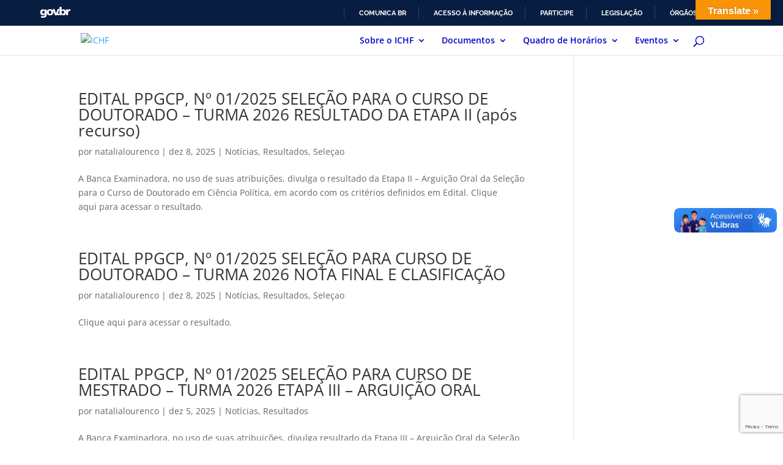

--- FILE ---
content_type: text/html; charset=utf-8
request_url: https://www.google.com/recaptcha/api2/anchor?ar=1&k=6LeZMLQUAAAAAKH0IAHPL7HMK63aA8Sf4OZ6lLu9&co=aHR0cHM6Ly9pY2hmLnVmZi5icjo0NDM.&hl=en&v=N67nZn4AqZkNcbeMu4prBgzg&size=invisible&anchor-ms=20000&execute-ms=30000&cb=wkkzu1gsjr7r
body_size: 48753
content:
<!DOCTYPE HTML><html dir="ltr" lang="en"><head><meta http-equiv="Content-Type" content="text/html; charset=UTF-8">
<meta http-equiv="X-UA-Compatible" content="IE=edge">
<title>reCAPTCHA</title>
<style type="text/css">
/* cyrillic-ext */
@font-face {
  font-family: 'Roboto';
  font-style: normal;
  font-weight: 400;
  font-stretch: 100%;
  src: url(//fonts.gstatic.com/s/roboto/v48/KFO7CnqEu92Fr1ME7kSn66aGLdTylUAMa3GUBHMdazTgWw.woff2) format('woff2');
  unicode-range: U+0460-052F, U+1C80-1C8A, U+20B4, U+2DE0-2DFF, U+A640-A69F, U+FE2E-FE2F;
}
/* cyrillic */
@font-face {
  font-family: 'Roboto';
  font-style: normal;
  font-weight: 400;
  font-stretch: 100%;
  src: url(//fonts.gstatic.com/s/roboto/v48/KFO7CnqEu92Fr1ME7kSn66aGLdTylUAMa3iUBHMdazTgWw.woff2) format('woff2');
  unicode-range: U+0301, U+0400-045F, U+0490-0491, U+04B0-04B1, U+2116;
}
/* greek-ext */
@font-face {
  font-family: 'Roboto';
  font-style: normal;
  font-weight: 400;
  font-stretch: 100%;
  src: url(//fonts.gstatic.com/s/roboto/v48/KFO7CnqEu92Fr1ME7kSn66aGLdTylUAMa3CUBHMdazTgWw.woff2) format('woff2');
  unicode-range: U+1F00-1FFF;
}
/* greek */
@font-face {
  font-family: 'Roboto';
  font-style: normal;
  font-weight: 400;
  font-stretch: 100%;
  src: url(//fonts.gstatic.com/s/roboto/v48/KFO7CnqEu92Fr1ME7kSn66aGLdTylUAMa3-UBHMdazTgWw.woff2) format('woff2');
  unicode-range: U+0370-0377, U+037A-037F, U+0384-038A, U+038C, U+038E-03A1, U+03A3-03FF;
}
/* math */
@font-face {
  font-family: 'Roboto';
  font-style: normal;
  font-weight: 400;
  font-stretch: 100%;
  src: url(//fonts.gstatic.com/s/roboto/v48/KFO7CnqEu92Fr1ME7kSn66aGLdTylUAMawCUBHMdazTgWw.woff2) format('woff2');
  unicode-range: U+0302-0303, U+0305, U+0307-0308, U+0310, U+0312, U+0315, U+031A, U+0326-0327, U+032C, U+032F-0330, U+0332-0333, U+0338, U+033A, U+0346, U+034D, U+0391-03A1, U+03A3-03A9, U+03B1-03C9, U+03D1, U+03D5-03D6, U+03F0-03F1, U+03F4-03F5, U+2016-2017, U+2034-2038, U+203C, U+2040, U+2043, U+2047, U+2050, U+2057, U+205F, U+2070-2071, U+2074-208E, U+2090-209C, U+20D0-20DC, U+20E1, U+20E5-20EF, U+2100-2112, U+2114-2115, U+2117-2121, U+2123-214F, U+2190, U+2192, U+2194-21AE, U+21B0-21E5, U+21F1-21F2, U+21F4-2211, U+2213-2214, U+2216-22FF, U+2308-230B, U+2310, U+2319, U+231C-2321, U+2336-237A, U+237C, U+2395, U+239B-23B7, U+23D0, U+23DC-23E1, U+2474-2475, U+25AF, U+25B3, U+25B7, U+25BD, U+25C1, U+25CA, U+25CC, U+25FB, U+266D-266F, U+27C0-27FF, U+2900-2AFF, U+2B0E-2B11, U+2B30-2B4C, U+2BFE, U+3030, U+FF5B, U+FF5D, U+1D400-1D7FF, U+1EE00-1EEFF;
}
/* symbols */
@font-face {
  font-family: 'Roboto';
  font-style: normal;
  font-weight: 400;
  font-stretch: 100%;
  src: url(//fonts.gstatic.com/s/roboto/v48/KFO7CnqEu92Fr1ME7kSn66aGLdTylUAMaxKUBHMdazTgWw.woff2) format('woff2');
  unicode-range: U+0001-000C, U+000E-001F, U+007F-009F, U+20DD-20E0, U+20E2-20E4, U+2150-218F, U+2190, U+2192, U+2194-2199, U+21AF, U+21E6-21F0, U+21F3, U+2218-2219, U+2299, U+22C4-22C6, U+2300-243F, U+2440-244A, U+2460-24FF, U+25A0-27BF, U+2800-28FF, U+2921-2922, U+2981, U+29BF, U+29EB, U+2B00-2BFF, U+4DC0-4DFF, U+FFF9-FFFB, U+10140-1018E, U+10190-1019C, U+101A0, U+101D0-101FD, U+102E0-102FB, U+10E60-10E7E, U+1D2C0-1D2D3, U+1D2E0-1D37F, U+1F000-1F0FF, U+1F100-1F1AD, U+1F1E6-1F1FF, U+1F30D-1F30F, U+1F315, U+1F31C, U+1F31E, U+1F320-1F32C, U+1F336, U+1F378, U+1F37D, U+1F382, U+1F393-1F39F, U+1F3A7-1F3A8, U+1F3AC-1F3AF, U+1F3C2, U+1F3C4-1F3C6, U+1F3CA-1F3CE, U+1F3D4-1F3E0, U+1F3ED, U+1F3F1-1F3F3, U+1F3F5-1F3F7, U+1F408, U+1F415, U+1F41F, U+1F426, U+1F43F, U+1F441-1F442, U+1F444, U+1F446-1F449, U+1F44C-1F44E, U+1F453, U+1F46A, U+1F47D, U+1F4A3, U+1F4B0, U+1F4B3, U+1F4B9, U+1F4BB, U+1F4BF, U+1F4C8-1F4CB, U+1F4D6, U+1F4DA, U+1F4DF, U+1F4E3-1F4E6, U+1F4EA-1F4ED, U+1F4F7, U+1F4F9-1F4FB, U+1F4FD-1F4FE, U+1F503, U+1F507-1F50B, U+1F50D, U+1F512-1F513, U+1F53E-1F54A, U+1F54F-1F5FA, U+1F610, U+1F650-1F67F, U+1F687, U+1F68D, U+1F691, U+1F694, U+1F698, U+1F6AD, U+1F6B2, U+1F6B9-1F6BA, U+1F6BC, U+1F6C6-1F6CF, U+1F6D3-1F6D7, U+1F6E0-1F6EA, U+1F6F0-1F6F3, U+1F6F7-1F6FC, U+1F700-1F7FF, U+1F800-1F80B, U+1F810-1F847, U+1F850-1F859, U+1F860-1F887, U+1F890-1F8AD, U+1F8B0-1F8BB, U+1F8C0-1F8C1, U+1F900-1F90B, U+1F93B, U+1F946, U+1F984, U+1F996, U+1F9E9, U+1FA00-1FA6F, U+1FA70-1FA7C, U+1FA80-1FA89, U+1FA8F-1FAC6, U+1FACE-1FADC, U+1FADF-1FAE9, U+1FAF0-1FAF8, U+1FB00-1FBFF;
}
/* vietnamese */
@font-face {
  font-family: 'Roboto';
  font-style: normal;
  font-weight: 400;
  font-stretch: 100%;
  src: url(//fonts.gstatic.com/s/roboto/v48/KFO7CnqEu92Fr1ME7kSn66aGLdTylUAMa3OUBHMdazTgWw.woff2) format('woff2');
  unicode-range: U+0102-0103, U+0110-0111, U+0128-0129, U+0168-0169, U+01A0-01A1, U+01AF-01B0, U+0300-0301, U+0303-0304, U+0308-0309, U+0323, U+0329, U+1EA0-1EF9, U+20AB;
}
/* latin-ext */
@font-face {
  font-family: 'Roboto';
  font-style: normal;
  font-weight: 400;
  font-stretch: 100%;
  src: url(//fonts.gstatic.com/s/roboto/v48/KFO7CnqEu92Fr1ME7kSn66aGLdTylUAMa3KUBHMdazTgWw.woff2) format('woff2');
  unicode-range: U+0100-02BA, U+02BD-02C5, U+02C7-02CC, U+02CE-02D7, U+02DD-02FF, U+0304, U+0308, U+0329, U+1D00-1DBF, U+1E00-1E9F, U+1EF2-1EFF, U+2020, U+20A0-20AB, U+20AD-20C0, U+2113, U+2C60-2C7F, U+A720-A7FF;
}
/* latin */
@font-face {
  font-family: 'Roboto';
  font-style: normal;
  font-weight: 400;
  font-stretch: 100%;
  src: url(//fonts.gstatic.com/s/roboto/v48/KFO7CnqEu92Fr1ME7kSn66aGLdTylUAMa3yUBHMdazQ.woff2) format('woff2');
  unicode-range: U+0000-00FF, U+0131, U+0152-0153, U+02BB-02BC, U+02C6, U+02DA, U+02DC, U+0304, U+0308, U+0329, U+2000-206F, U+20AC, U+2122, U+2191, U+2193, U+2212, U+2215, U+FEFF, U+FFFD;
}
/* cyrillic-ext */
@font-face {
  font-family: 'Roboto';
  font-style: normal;
  font-weight: 500;
  font-stretch: 100%;
  src: url(//fonts.gstatic.com/s/roboto/v48/KFO7CnqEu92Fr1ME7kSn66aGLdTylUAMa3GUBHMdazTgWw.woff2) format('woff2');
  unicode-range: U+0460-052F, U+1C80-1C8A, U+20B4, U+2DE0-2DFF, U+A640-A69F, U+FE2E-FE2F;
}
/* cyrillic */
@font-face {
  font-family: 'Roboto';
  font-style: normal;
  font-weight: 500;
  font-stretch: 100%;
  src: url(//fonts.gstatic.com/s/roboto/v48/KFO7CnqEu92Fr1ME7kSn66aGLdTylUAMa3iUBHMdazTgWw.woff2) format('woff2');
  unicode-range: U+0301, U+0400-045F, U+0490-0491, U+04B0-04B1, U+2116;
}
/* greek-ext */
@font-face {
  font-family: 'Roboto';
  font-style: normal;
  font-weight: 500;
  font-stretch: 100%;
  src: url(//fonts.gstatic.com/s/roboto/v48/KFO7CnqEu92Fr1ME7kSn66aGLdTylUAMa3CUBHMdazTgWw.woff2) format('woff2');
  unicode-range: U+1F00-1FFF;
}
/* greek */
@font-face {
  font-family: 'Roboto';
  font-style: normal;
  font-weight: 500;
  font-stretch: 100%;
  src: url(//fonts.gstatic.com/s/roboto/v48/KFO7CnqEu92Fr1ME7kSn66aGLdTylUAMa3-UBHMdazTgWw.woff2) format('woff2');
  unicode-range: U+0370-0377, U+037A-037F, U+0384-038A, U+038C, U+038E-03A1, U+03A3-03FF;
}
/* math */
@font-face {
  font-family: 'Roboto';
  font-style: normal;
  font-weight: 500;
  font-stretch: 100%;
  src: url(//fonts.gstatic.com/s/roboto/v48/KFO7CnqEu92Fr1ME7kSn66aGLdTylUAMawCUBHMdazTgWw.woff2) format('woff2');
  unicode-range: U+0302-0303, U+0305, U+0307-0308, U+0310, U+0312, U+0315, U+031A, U+0326-0327, U+032C, U+032F-0330, U+0332-0333, U+0338, U+033A, U+0346, U+034D, U+0391-03A1, U+03A3-03A9, U+03B1-03C9, U+03D1, U+03D5-03D6, U+03F0-03F1, U+03F4-03F5, U+2016-2017, U+2034-2038, U+203C, U+2040, U+2043, U+2047, U+2050, U+2057, U+205F, U+2070-2071, U+2074-208E, U+2090-209C, U+20D0-20DC, U+20E1, U+20E5-20EF, U+2100-2112, U+2114-2115, U+2117-2121, U+2123-214F, U+2190, U+2192, U+2194-21AE, U+21B0-21E5, U+21F1-21F2, U+21F4-2211, U+2213-2214, U+2216-22FF, U+2308-230B, U+2310, U+2319, U+231C-2321, U+2336-237A, U+237C, U+2395, U+239B-23B7, U+23D0, U+23DC-23E1, U+2474-2475, U+25AF, U+25B3, U+25B7, U+25BD, U+25C1, U+25CA, U+25CC, U+25FB, U+266D-266F, U+27C0-27FF, U+2900-2AFF, U+2B0E-2B11, U+2B30-2B4C, U+2BFE, U+3030, U+FF5B, U+FF5D, U+1D400-1D7FF, U+1EE00-1EEFF;
}
/* symbols */
@font-face {
  font-family: 'Roboto';
  font-style: normal;
  font-weight: 500;
  font-stretch: 100%;
  src: url(//fonts.gstatic.com/s/roboto/v48/KFO7CnqEu92Fr1ME7kSn66aGLdTylUAMaxKUBHMdazTgWw.woff2) format('woff2');
  unicode-range: U+0001-000C, U+000E-001F, U+007F-009F, U+20DD-20E0, U+20E2-20E4, U+2150-218F, U+2190, U+2192, U+2194-2199, U+21AF, U+21E6-21F0, U+21F3, U+2218-2219, U+2299, U+22C4-22C6, U+2300-243F, U+2440-244A, U+2460-24FF, U+25A0-27BF, U+2800-28FF, U+2921-2922, U+2981, U+29BF, U+29EB, U+2B00-2BFF, U+4DC0-4DFF, U+FFF9-FFFB, U+10140-1018E, U+10190-1019C, U+101A0, U+101D0-101FD, U+102E0-102FB, U+10E60-10E7E, U+1D2C0-1D2D3, U+1D2E0-1D37F, U+1F000-1F0FF, U+1F100-1F1AD, U+1F1E6-1F1FF, U+1F30D-1F30F, U+1F315, U+1F31C, U+1F31E, U+1F320-1F32C, U+1F336, U+1F378, U+1F37D, U+1F382, U+1F393-1F39F, U+1F3A7-1F3A8, U+1F3AC-1F3AF, U+1F3C2, U+1F3C4-1F3C6, U+1F3CA-1F3CE, U+1F3D4-1F3E0, U+1F3ED, U+1F3F1-1F3F3, U+1F3F5-1F3F7, U+1F408, U+1F415, U+1F41F, U+1F426, U+1F43F, U+1F441-1F442, U+1F444, U+1F446-1F449, U+1F44C-1F44E, U+1F453, U+1F46A, U+1F47D, U+1F4A3, U+1F4B0, U+1F4B3, U+1F4B9, U+1F4BB, U+1F4BF, U+1F4C8-1F4CB, U+1F4D6, U+1F4DA, U+1F4DF, U+1F4E3-1F4E6, U+1F4EA-1F4ED, U+1F4F7, U+1F4F9-1F4FB, U+1F4FD-1F4FE, U+1F503, U+1F507-1F50B, U+1F50D, U+1F512-1F513, U+1F53E-1F54A, U+1F54F-1F5FA, U+1F610, U+1F650-1F67F, U+1F687, U+1F68D, U+1F691, U+1F694, U+1F698, U+1F6AD, U+1F6B2, U+1F6B9-1F6BA, U+1F6BC, U+1F6C6-1F6CF, U+1F6D3-1F6D7, U+1F6E0-1F6EA, U+1F6F0-1F6F3, U+1F6F7-1F6FC, U+1F700-1F7FF, U+1F800-1F80B, U+1F810-1F847, U+1F850-1F859, U+1F860-1F887, U+1F890-1F8AD, U+1F8B0-1F8BB, U+1F8C0-1F8C1, U+1F900-1F90B, U+1F93B, U+1F946, U+1F984, U+1F996, U+1F9E9, U+1FA00-1FA6F, U+1FA70-1FA7C, U+1FA80-1FA89, U+1FA8F-1FAC6, U+1FACE-1FADC, U+1FADF-1FAE9, U+1FAF0-1FAF8, U+1FB00-1FBFF;
}
/* vietnamese */
@font-face {
  font-family: 'Roboto';
  font-style: normal;
  font-weight: 500;
  font-stretch: 100%;
  src: url(//fonts.gstatic.com/s/roboto/v48/KFO7CnqEu92Fr1ME7kSn66aGLdTylUAMa3OUBHMdazTgWw.woff2) format('woff2');
  unicode-range: U+0102-0103, U+0110-0111, U+0128-0129, U+0168-0169, U+01A0-01A1, U+01AF-01B0, U+0300-0301, U+0303-0304, U+0308-0309, U+0323, U+0329, U+1EA0-1EF9, U+20AB;
}
/* latin-ext */
@font-face {
  font-family: 'Roboto';
  font-style: normal;
  font-weight: 500;
  font-stretch: 100%;
  src: url(//fonts.gstatic.com/s/roboto/v48/KFO7CnqEu92Fr1ME7kSn66aGLdTylUAMa3KUBHMdazTgWw.woff2) format('woff2');
  unicode-range: U+0100-02BA, U+02BD-02C5, U+02C7-02CC, U+02CE-02D7, U+02DD-02FF, U+0304, U+0308, U+0329, U+1D00-1DBF, U+1E00-1E9F, U+1EF2-1EFF, U+2020, U+20A0-20AB, U+20AD-20C0, U+2113, U+2C60-2C7F, U+A720-A7FF;
}
/* latin */
@font-face {
  font-family: 'Roboto';
  font-style: normal;
  font-weight: 500;
  font-stretch: 100%;
  src: url(//fonts.gstatic.com/s/roboto/v48/KFO7CnqEu92Fr1ME7kSn66aGLdTylUAMa3yUBHMdazQ.woff2) format('woff2');
  unicode-range: U+0000-00FF, U+0131, U+0152-0153, U+02BB-02BC, U+02C6, U+02DA, U+02DC, U+0304, U+0308, U+0329, U+2000-206F, U+20AC, U+2122, U+2191, U+2193, U+2212, U+2215, U+FEFF, U+FFFD;
}
/* cyrillic-ext */
@font-face {
  font-family: 'Roboto';
  font-style: normal;
  font-weight: 900;
  font-stretch: 100%;
  src: url(//fonts.gstatic.com/s/roboto/v48/KFO7CnqEu92Fr1ME7kSn66aGLdTylUAMa3GUBHMdazTgWw.woff2) format('woff2');
  unicode-range: U+0460-052F, U+1C80-1C8A, U+20B4, U+2DE0-2DFF, U+A640-A69F, U+FE2E-FE2F;
}
/* cyrillic */
@font-face {
  font-family: 'Roboto';
  font-style: normal;
  font-weight: 900;
  font-stretch: 100%;
  src: url(//fonts.gstatic.com/s/roboto/v48/KFO7CnqEu92Fr1ME7kSn66aGLdTylUAMa3iUBHMdazTgWw.woff2) format('woff2');
  unicode-range: U+0301, U+0400-045F, U+0490-0491, U+04B0-04B1, U+2116;
}
/* greek-ext */
@font-face {
  font-family: 'Roboto';
  font-style: normal;
  font-weight: 900;
  font-stretch: 100%;
  src: url(//fonts.gstatic.com/s/roboto/v48/KFO7CnqEu92Fr1ME7kSn66aGLdTylUAMa3CUBHMdazTgWw.woff2) format('woff2');
  unicode-range: U+1F00-1FFF;
}
/* greek */
@font-face {
  font-family: 'Roboto';
  font-style: normal;
  font-weight: 900;
  font-stretch: 100%;
  src: url(//fonts.gstatic.com/s/roboto/v48/KFO7CnqEu92Fr1ME7kSn66aGLdTylUAMa3-UBHMdazTgWw.woff2) format('woff2');
  unicode-range: U+0370-0377, U+037A-037F, U+0384-038A, U+038C, U+038E-03A1, U+03A3-03FF;
}
/* math */
@font-face {
  font-family: 'Roboto';
  font-style: normal;
  font-weight: 900;
  font-stretch: 100%;
  src: url(//fonts.gstatic.com/s/roboto/v48/KFO7CnqEu92Fr1ME7kSn66aGLdTylUAMawCUBHMdazTgWw.woff2) format('woff2');
  unicode-range: U+0302-0303, U+0305, U+0307-0308, U+0310, U+0312, U+0315, U+031A, U+0326-0327, U+032C, U+032F-0330, U+0332-0333, U+0338, U+033A, U+0346, U+034D, U+0391-03A1, U+03A3-03A9, U+03B1-03C9, U+03D1, U+03D5-03D6, U+03F0-03F1, U+03F4-03F5, U+2016-2017, U+2034-2038, U+203C, U+2040, U+2043, U+2047, U+2050, U+2057, U+205F, U+2070-2071, U+2074-208E, U+2090-209C, U+20D0-20DC, U+20E1, U+20E5-20EF, U+2100-2112, U+2114-2115, U+2117-2121, U+2123-214F, U+2190, U+2192, U+2194-21AE, U+21B0-21E5, U+21F1-21F2, U+21F4-2211, U+2213-2214, U+2216-22FF, U+2308-230B, U+2310, U+2319, U+231C-2321, U+2336-237A, U+237C, U+2395, U+239B-23B7, U+23D0, U+23DC-23E1, U+2474-2475, U+25AF, U+25B3, U+25B7, U+25BD, U+25C1, U+25CA, U+25CC, U+25FB, U+266D-266F, U+27C0-27FF, U+2900-2AFF, U+2B0E-2B11, U+2B30-2B4C, U+2BFE, U+3030, U+FF5B, U+FF5D, U+1D400-1D7FF, U+1EE00-1EEFF;
}
/* symbols */
@font-face {
  font-family: 'Roboto';
  font-style: normal;
  font-weight: 900;
  font-stretch: 100%;
  src: url(//fonts.gstatic.com/s/roboto/v48/KFO7CnqEu92Fr1ME7kSn66aGLdTylUAMaxKUBHMdazTgWw.woff2) format('woff2');
  unicode-range: U+0001-000C, U+000E-001F, U+007F-009F, U+20DD-20E0, U+20E2-20E4, U+2150-218F, U+2190, U+2192, U+2194-2199, U+21AF, U+21E6-21F0, U+21F3, U+2218-2219, U+2299, U+22C4-22C6, U+2300-243F, U+2440-244A, U+2460-24FF, U+25A0-27BF, U+2800-28FF, U+2921-2922, U+2981, U+29BF, U+29EB, U+2B00-2BFF, U+4DC0-4DFF, U+FFF9-FFFB, U+10140-1018E, U+10190-1019C, U+101A0, U+101D0-101FD, U+102E0-102FB, U+10E60-10E7E, U+1D2C0-1D2D3, U+1D2E0-1D37F, U+1F000-1F0FF, U+1F100-1F1AD, U+1F1E6-1F1FF, U+1F30D-1F30F, U+1F315, U+1F31C, U+1F31E, U+1F320-1F32C, U+1F336, U+1F378, U+1F37D, U+1F382, U+1F393-1F39F, U+1F3A7-1F3A8, U+1F3AC-1F3AF, U+1F3C2, U+1F3C4-1F3C6, U+1F3CA-1F3CE, U+1F3D4-1F3E0, U+1F3ED, U+1F3F1-1F3F3, U+1F3F5-1F3F7, U+1F408, U+1F415, U+1F41F, U+1F426, U+1F43F, U+1F441-1F442, U+1F444, U+1F446-1F449, U+1F44C-1F44E, U+1F453, U+1F46A, U+1F47D, U+1F4A3, U+1F4B0, U+1F4B3, U+1F4B9, U+1F4BB, U+1F4BF, U+1F4C8-1F4CB, U+1F4D6, U+1F4DA, U+1F4DF, U+1F4E3-1F4E6, U+1F4EA-1F4ED, U+1F4F7, U+1F4F9-1F4FB, U+1F4FD-1F4FE, U+1F503, U+1F507-1F50B, U+1F50D, U+1F512-1F513, U+1F53E-1F54A, U+1F54F-1F5FA, U+1F610, U+1F650-1F67F, U+1F687, U+1F68D, U+1F691, U+1F694, U+1F698, U+1F6AD, U+1F6B2, U+1F6B9-1F6BA, U+1F6BC, U+1F6C6-1F6CF, U+1F6D3-1F6D7, U+1F6E0-1F6EA, U+1F6F0-1F6F3, U+1F6F7-1F6FC, U+1F700-1F7FF, U+1F800-1F80B, U+1F810-1F847, U+1F850-1F859, U+1F860-1F887, U+1F890-1F8AD, U+1F8B0-1F8BB, U+1F8C0-1F8C1, U+1F900-1F90B, U+1F93B, U+1F946, U+1F984, U+1F996, U+1F9E9, U+1FA00-1FA6F, U+1FA70-1FA7C, U+1FA80-1FA89, U+1FA8F-1FAC6, U+1FACE-1FADC, U+1FADF-1FAE9, U+1FAF0-1FAF8, U+1FB00-1FBFF;
}
/* vietnamese */
@font-face {
  font-family: 'Roboto';
  font-style: normal;
  font-weight: 900;
  font-stretch: 100%;
  src: url(//fonts.gstatic.com/s/roboto/v48/KFO7CnqEu92Fr1ME7kSn66aGLdTylUAMa3OUBHMdazTgWw.woff2) format('woff2');
  unicode-range: U+0102-0103, U+0110-0111, U+0128-0129, U+0168-0169, U+01A0-01A1, U+01AF-01B0, U+0300-0301, U+0303-0304, U+0308-0309, U+0323, U+0329, U+1EA0-1EF9, U+20AB;
}
/* latin-ext */
@font-face {
  font-family: 'Roboto';
  font-style: normal;
  font-weight: 900;
  font-stretch: 100%;
  src: url(//fonts.gstatic.com/s/roboto/v48/KFO7CnqEu92Fr1ME7kSn66aGLdTylUAMa3KUBHMdazTgWw.woff2) format('woff2');
  unicode-range: U+0100-02BA, U+02BD-02C5, U+02C7-02CC, U+02CE-02D7, U+02DD-02FF, U+0304, U+0308, U+0329, U+1D00-1DBF, U+1E00-1E9F, U+1EF2-1EFF, U+2020, U+20A0-20AB, U+20AD-20C0, U+2113, U+2C60-2C7F, U+A720-A7FF;
}
/* latin */
@font-face {
  font-family: 'Roboto';
  font-style: normal;
  font-weight: 900;
  font-stretch: 100%;
  src: url(//fonts.gstatic.com/s/roboto/v48/KFO7CnqEu92Fr1ME7kSn66aGLdTylUAMa3yUBHMdazQ.woff2) format('woff2');
  unicode-range: U+0000-00FF, U+0131, U+0152-0153, U+02BB-02BC, U+02C6, U+02DA, U+02DC, U+0304, U+0308, U+0329, U+2000-206F, U+20AC, U+2122, U+2191, U+2193, U+2212, U+2215, U+FEFF, U+FFFD;
}

</style>
<link rel="stylesheet" type="text/css" href="https://www.gstatic.com/recaptcha/releases/N67nZn4AqZkNcbeMu4prBgzg/styles__ltr.css">
<script nonce="TZTlxmJuxCQPwU4Tln31ow" type="text/javascript">window['__recaptcha_api'] = 'https://www.google.com/recaptcha/api2/';</script>
<script type="text/javascript" src="https://www.gstatic.com/recaptcha/releases/N67nZn4AqZkNcbeMu4prBgzg/recaptcha__en.js" nonce="TZTlxmJuxCQPwU4Tln31ow">
      
    </script></head>
<body><div id="rc-anchor-alert" class="rc-anchor-alert"></div>
<input type="hidden" id="recaptcha-token" value="[base64]">
<script type="text/javascript" nonce="TZTlxmJuxCQPwU4Tln31ow">
      recaptcha.anchor.Main.init("[\x22ainput\x22,[\x22bgdata\x22,\x22\x22,\[base64]/[base64]/[base64]/ZyhXLGgpOnEoW04sMjEsbF0sVywwKSxoKSxmYWxzZSxmYWxzZSl9Y2F0Y2goayl7RygzNTgsVyk/[base64]/[base64]/[base64]/[base64]/[base64]/[base64]/[base64]/bmV3IEJbT10oRFswXSk6dz09Mj9uZXcgQltPXShEWzBdLERbMV0pOnc9PTM/bmV3IEJbT10oRFswXSxEWzFdLERbMl0pOnc9PTQ/[base64]/[base64]/[base64]/[base64]/[base64]\\u003d\x22,\[base64]\\u003d\\u003d\x22,\x22w4c9wpYqw6Rnw7IIwq7DssOFw7vCuMOcFsKrw6l1w5fCth8Ab8OzPMKPw6LDpMKSwr3DgsKFWcKJw67CryRmwqNvwp55Zh/DikzDhBVqQi0Gw6R1J8O3FcKsw6lGPMKfL8ObWT4Nw77CiMKVw4fDgGnDmA/[base64]/DmCfDklMpw6bDp8KQw4/[base64]/DtERew7JpwrfCqGNkwrvCsH7DusK3w45tw43DusOTwpcScMO9K8OlwoDDrMKZwrVldVQqw5h9w5/[base64]/[base64]/w5RBw4k7QsKzw5rCgWoZw4YGPizDnsK+w7xHw43DgsKXesKbWyZIFDtwacOuwp/Ch8KQewBsw5s1w47DoMOUw5Ezw7jDkiM+w4HCuzvCnUXCk8KiwrkEwo/Ch8Ofwr8iw6/Dj8OJw4bDo8OqQ8ONA3rDvUY7wp/ClcKiw5c7wpXDr8Oew5EYND/Dp8Ofw70tw7RVwqLCiiFxw7oUwrTDn2hiwphBG3fCtMKMw6kuN14jwqPCkMOKS3JIFcKZw5ovw7p0RzptQMO3woUsEWI9Zh8EwoFua8OYwr1cwroKw7HClcKqw6VFGsKCQFDDgcOMwqzClMOTw7FLJ8OccsO0wp3CvzFgIcK6wq7DisK/wrIqwrfDsR05RcKnWGEpS8Ojwp4hH8K8bsOkMmzCjW12EsKebwHDhMOfGCrChMKww5jDmsKaTsO8w5LDpmzCosO4w4PCkSPDkkTCu8ObFcKewp4bREt/wqI+Jjcjw7DCvsK8w5TDo8K2wo/DmMKfwqsIWMOdw67CocOAw5pgYCzDnl0YLXwKw5Aowp4ZwpnChWDDjVMFPCXDqcO8ekrCoiPDscKAEQHCicOMw6rCnsK1FnFGFEpaGMK5w6cgIDnCpVJdw5PDthhwwpYJw4XDocOMF8OPw7nDk8KdKk/CqMOMK8Kywr1PwobDlcK6JTrDjUZBw5bDhWYoY8KcZnRHw6PCk8OYw7zDtsKnCSTCvB0EA8OfI8KMO8Oww7xqGT3DksOSw6fDv8OHwpvCkcKHw7ABDcO/wpLDkcOuXQzCu8KLecO8w61jwpHCu8KMwq9iHMOwRMKHwpEOwrTDvMKfZH/Dj8K6w7bDpWwgwokGYsKvwrp0eFTDgMKaAHdEw4/[base64]/[base64]/DiVLDnEXDl8K7w7R2w7bDrsO+wq9eETXDvhLDkRwpw7oXamvCvH3CkcKbwpdSKFYTw43Cm8Otw6XCpMKHHgstw6grw5x7Lz96ZcKnEjLDscOtw5fCk8KRwoXDkMOxw67CvjjCvsOPSXDChRxKRGdCw7zClsO8DsObDsKFA3DCs8OSw58SXsKjJWBWe8KdZ8KCZj3CqW/CncODwqrDpcOVdMOcwpzDkMKzw6jDv2Isw6Qlw5JKOHwYfwVhwpnDj3jCuXjCglHDpG7DlXTDuiTDvcONw5QbBGDCpEZfLMOTwp8iwqzDucKHwrwxwrsKJsOHHMKtwrRYWsKnwrnCu8K/[base64]/woMSw5/CoQcqw6jDoMOjwojDkMOUwofCmsKgNMKRFcKpUHo/TsO6DMKbF8Kkw7AuwrFkVyEyUsKBw5Y2LsONw6DDoMOyw6gDJi7CosOLAMOewo/[base64]/CgsK2wo9EMcOjD8Oue8Kjw7V2w5rDpWrDsnrDoH3DnAPDhhvDo8Kkwqdyw7/[base64]/wp3CoR/[base64]/DqcOAwqFBw59jwrDChGzCksOnZMKRwoUoKcKnO8Krw6bDokozJcObTkHCqhbDtDErYMKxw4PDmloEQMKwwqFyKMO8BjDCtcKbGsKDH8OnUQjCqsO3M8OAQXhKTHXDmMKPJcKkw45/ETY1w64PScO6w6nDhcOua8KhwqgZNEnDkkvDhGZ1LsKMF8O/w7PDsCvDkMKCPMOeJl3DoMOVG11JOhjCm3LCp8OUw5DCtDHDlQZJw6pYRwk9NFZCd8KVwo/CojLCujrDtsKHw4g2wp9TwrwrTcKeRMOLw4thPz8zJnLDvlYXTsOVwohRwp/Cg8O4EMK9wrXChsOTwqPCsMOsBsKpw7JWFsOlwqLCvcOywpDDvsOhw6kaIsKCV8KVwpLClsKZw5NYw4/Du8ObTDwaMSBiw6l3cFwSw5cYw6sTTnjChsOpw5JiwpAbam/CncKabw/CgRAmwpfCm8KdXwTDjwBXwovDlcKpw5jDksKmwp0iwpVLBGg+LcK8w5PDgRXCqUFlcQHCucOiUsOmwpDDqMOzw4/CosKXwpXCjzB4w5xDO8KMF8OSw6PDnD1GwrEYZMKSBcO8w4LDiMOswosAJ8Klwo9IC8KBVQd8w6zDtMOkwoLDqi5keVlXEMKwwobDpWVvw7kUDsOYwqFGH8K0w6fCpztqwpcbw7EgwoQiw4rCiXzCj8K/MzPCm1nCscO1T0rCrsKePQLCgsOOKFouw7PCp33DmcO+XMKSTTPDq8KWw4fDlsKiwofCvng/cmR6ZcKiCnVWwrUnUsOKwp99ByphwoHCgSATARxTw7TDncOPGsKhw7JYw5ArwoM3wrDDjWtsJilNFTZ6JVTCqcOrGAgqPE7DhEXDlwfDqsKKIHtoEVM1R8KZwp7DnnpJOVoQw6fCpsKkEsO7w6cWSsODORwxFU3CuMO/WmvCqTV6FMKVw7nDgMOxCMKmDMKQJ0fCs8KFwpHDmjjCrTl/VMO+wofCrMKJwqNMw6xQwobCmV/Dk2trIsKRw5rDjsOTdUlPUMKXw7VjwqnDu0rDv8KGQlwOw7YBwq5+b8KMUw44MMO9T8ODw5HChwFAw6tDw6fDrzQYwqQPw5nDuMKpX8Ktwq7CtwVEwrZ4CTB+w7DDuMK5w6DDtMKkXlPCukjCncKabh82LkzDqMKcJMO4Dx1wGBs/CDnDksOJHkUjJ3hZwo7DrgDDosKrw5Jdwr7ChkcmwpYpwo58am/DocO8LcO3wqDCncKicMOhTcOiERRiJhtaFj51w7TCuU7Cu0A0fC3DgsKkI2vDrcKYJkfCjAVmZsKISDPDq8KiwojDlnIxV8Kaf8OtwqkZwofCt8OBfBEuwrnCocOOwoAxQgnCuMKCw7dHw6vCrsOWFMOOfBx4wr/CuMOew40lwoTCuXvDkBIvV8KHwqpuR2R5FcKvfsKNw5XDrsOcw4vDnMKfw5ZUwprCsMOoMsO5K8OaRBDCgMO2wqRewpVTwpQBZSTCuBnDsCd2JsONFHPCm8KBKMKBZVvCmcOZP8O0WF/DqMOxWRjCokrDvcK/C8KMJ2zDuMKyYjA1TmgiecOMGTtIw6tSWcKFw5FGw5LClGUgwq7ChsKow7bDqsKGP8OZd2ASJw4NVT3Dp8OtFXVMAMKZTlzCiMK8w7TDrUwxw6zCmcOSbC8Dw7Y8CcKUP8K5bj3ChcK8woU3GGnDqsOTP8KQw5Imwo3DsE3CoQHDuD9Tw6M/[base64]/CtcK1VMO4wog0wqAsWsOPw6rDm8K3PMO6ISDDlcOKEA9DQmzCoU4Uwqk1wrvDtMKyPMKHdsKXwolTwrAzIFUKMi/DvcOvwrXDi8KhTm5JIsOtNB5Xw4lqF1lvOcOyH8OrHgPDsh7CiS99wqvDomrDiSLCgmBqw7dqYTUBL8KUesKXHj53ITNdM8Opwp7DmTDDqMOrw47DiGzCh8OowogUIybCu8KcKMO1a05fw5R9wq/CsMKdwozCosKcw5Z/fMOmw7VGXcOGLwduWW7CtlXCuznDqsKcwq/CjsKlwqnCqVlbLsOVYgfDicKGwpl0JDPDigbDjX/DucOJwpHDgMO/wqk8DUnCswLCokJnL8K0wqDDswvCkGbCqkZKHcOzwrwXJztUAMK2wpkywrvChcOmw6BdwrrDpgw+wq/CghPDp8KswrNQXk/CvHLDjHnCojbDgMO7wpxhwr/CjXxLUMK5bQ7DqxV3BAfCvTbDmMOtw6TCu8OqwqfDkQ7CgHE5c8OAwrTCrcOYY8ODw71Cw4jDh8KzwrZxwrk8w7N0BMKmwrdXVsKHwrAew7V5YsKlw5Brw4DDinN+woDDtcKHL2/CkRhROxLCssOFT8O1w7vCn8Oowo45AVzDpsO4w4bCiMOyIMKDcn/CiyoWw5FSw7PDlMKzwpTClMKgY8KWw5hCwq8hwqfCgMOQXERrZFlwwqBLwqsEwoLCjMKEw6jDrw7Dlm/[base64]/CusK8NVN0wqlXPjvCqjXDsMKRw5gTwqBjw5XDu1HCmcONwpvCuMOWcAMdw5TCiUDCs8OEQTDDn8O7PMKuwpnCphnCicOXI8OwIW/[base64]/woUOw5h6a8OBQwPCpcOqw4vDvsOdGl3DusOnwoANwrZISVZIJMK8cldAw7PCgcO/[base64]/Dr8OEAcOoJXUUw5zDoHzDkzjDtDRzw41dEMO6wpXDmQ1iwrdjw4gDX8Osw4s/Q3nCvQXDn8OlwpZIfcOOw4FHw4w7w7tvw6sJwp0Mw5LDjsKcG3PDjSFjw50ewoTDi3TDu2l6w5tkwq5ow7Axw53Drik4cMKLWsO2w6jDucOkw7ZTw7bDkMODwrbDlFMBwoAqw6fDjSDCsXDDilPCt3/[base64]/CjBo8w7DDiBlswpjDg8KtwpXCiMKwbMO3wrfCqGnCkWHCr2h4w4PDnTDCncK6BXwnbcO5w4LDuhJ+NzXDgMO4HsKwwqTDgw3DusOkaMORGUkWUsOnTMKjQBcsHcOZBsONw4LCtsK8woHCvi9Cw70Ew7jDhMONe8Kic8KCTsOZM8K4JMK9w6/Doz7Ch2XDkyl7NMKMw5vChcOJwqXDo8Knd8OCwprCp2AWLXDCvhbDnTtnHMKXw77DkQbDtV8cNcK2wr5bwp81Vz/Dswg8ScKWw5vCncOrw4FfKcKABsKjw5BxwoYkw7LDusKPwosfYHHCpsKqwrspwp8AG8OvfcKzw7vDvhIDT8OtA8Khw5TDhcKCQT1jwpDDpg7DtwPCqyFcHnUOGDPDkcOUNlMVwqrCoFnCnHzCncKQwr/DvcKiWArClBfCuj18TGnCl2rCtx3DpsOKDRTDt8KMw5nDoDpTw7Fcw4rCrhDCmsKqPsOgw5LDmsOCwo/CqC1Dw4/DokdWw7XCtMOCwqjDg0NgwpvCkHTCv8KXKsK8wrnCkFwBwqpRIHzCh8KswosuwppmckVywrPDkmhZwpBawpDDjyh3IxpBwqodwpvCsmAYw6l7w4LDnHXDgcO1OsO3w4/DksKgcsOYw68VX8KKwqAWwow4w5LDkMKQHFA6wr/CncOYwoVKw6fChBbDkcK5CCXDrjVEwpDCqcOLw5lsw5NKZMK0fTBSI3RtGcKZBMKlwphPdjHCksO6e3/[base64]/CpzAmP8OVJcK3wrnDqRjDuMK4wofCvMKtwqcLQh7CocOAOkU1bcK8wqMCwqU3wpHCmgt1woAew47CuhY1DSIkRSPCmcK3eMKlJRENw6JbaMOKwpN7RcKuwrs8wrDDr3sea8OVE2gyY8KfZkjCtS3CgMOpdlHClxYnw6x1bikPw4/DsyLCtU56NEBCw5/DsC5Kwpktwpc/w5wiIMKkw4HCt37DvsOyw4PDs8Ktw7xaPcO/[base64]/DoMOWdAzCgsKEKANlP8O1HcOZJcOFwrgNw7zCgT5SJsKWPsOXCcKaOcOFezvCtmHCvFbDucKgZMOIHsKrw7c8R8KUesKqw6s5wrhlDXYFPcOdKDDDlsOiwpDCuMONw6jChMObZMKyM8KXKcO/PsO3wolkw4XCvwDCi01rSk7CqMKMQUHDmy0cXlTDjHYmwpATD8KqfU7CpnV/wr4swqTDoBHDvsORw6l5w7Upw6cNYi3Cq8OLwoFPakZfwrzCnjbCosOpIcOlZsKiwprCpThBMxxPTzHCtnjDnRvDqEnDn38zYS8sasKAHBDCjmTCr0PDgsKWwp3DgMO+MMKpwpw5MsOuGsOwwr/CoUrCpjxBFMKGwpoGICtXTkIhOsOJYkHDq8Opw7Mnw4ZbwpQbIjPDqz7Ck8Kjw7TCnF4Nw63CuwFZw63DgArDjxUQNRHDvMKlw4DClsKawo9Qw7/ChhPCpMOow5LCjWXDhjnDucOrAFduC8KRwqtfwqfDnWdjw7tvwp84G8O/w6wUby7CmsKwwrUjwokVY8OdM8KswolXwpcRw5RWw4DCuyTDlsOFaF7DvwlWw5XDu8O/w7orEGPCkMOZwrhqwqouWBvCtzEpwp/CqS9cwrE2wpvCjk7DmMKCRzMbwqkSwpg8ZcOww7JUwovDkMKCNUoDakcMXzcBF23Dv8OuIVlKw7rDisKRw6rDkcOwwoZPw6jDnMO3w7zDj8KuP0p/[base64]/DrMONw7ZPUsOoe1kSFsO+fz1Mw787wqPDvTdsYFLClF3DjsKDJcKYwrbCr2BNecOpwqppXcKuKx3DnUsyP0kJIkbCpcOEw4TDmcOewpXDvcOQQMKgWkY1w6bCgU1lwqwoacKTTl/Cp8K0wrrCq8OSw5DDssOkMMK/W8Oww6LCpSXDu8K9w7pSf3pKwqvDqMOxX8OyEMKvB8KSwpY9HU4HHl5DT2TDow7DnHbCtMKLwq7CqjfDnMOWYcKYeMO9PQ8Lwq9OGVkAwpI4wqzCjMOkwrorTVDDm8OqwpDCtGfDpMOyw6BtPsOiw4FMX8OZex3ChgtYwoclTwbDlh/CjSLCnsO5KMOBKXLDpsO9wpDDnktUw6zCjcOEwpTClsKlWMKhBV9dUcKHwrh/[base64]/DiRExQ2/[base64]/DrBRtTGfDjFRAw7wOKcOjwqhrSsKwwrwMwpcYNcK8DcKJw4fDvcKBwr4SPU3DuF7Cm1gtcHQAw60SwqLClsKdw6UTa8KIw4zCsjPCqirCkUPCnsK0woN4w7PDpMOFY8OjQcKVw6ApwoVgLy/DiMKkwqbChMKhTzjDtMKnwqjDswoxw7YBw49/[base64]/ClcOtWHdXU8Kxw4sAwr/[base64]/wpPDoArDucORMsOFNx0aXcO/dcKLbh3Dq1zCtU9oZsObw4/[base64]/CixZOwpAcAsO1w4nDgknCs8KsMgXDqcKQViXDs8OSPw7CnjLDp3sWVMKCw7l9w7XDpQbClsKfwo7DkMKHbcOkwpVmwp7DrcOLwqhuw7nCtMK2M8OGw5cwRsOoZA5Ww5bCtMKDwpEDPHrDnEDChTYAV3xnwpDCvcK/wpjCrsKyCMKWw5PDqBRnLcKhwrU6woHCs8KzOD3Ci8Klw5DCtQkqw6jDlUtTwo0dHsK/[base64]/[base64]/[base64]/DjRHDnHJawqgNMcO6w78cw4g5ccKiInYfMloGScKcamQeUMOMw4cWdBnDsF3CpSUmTT8+w63DqcKgY8K6wqJQMMKkw7EuRBbCiHvCuWtMwrBMw7/[base64]/[base64]/[base64]/CkMKywrjCoMKxR3PCjMO8wp7CqUp9emvCrMK/QcK+PkvDlMOUBcKRNnTDosO4KcKHSwzDg8KGEcOTw60lw6scwp7Ck8O3BcKcw6ggw7J6aUzCusOdRcKvwo3CqsOywq1iw7HCj8ONP2I3wpnDi8OYwp1PwpPDmMKTw4A5wqDCrHjCuFNiLj9zw6kCwp/Dgl7CqQHCtG1nalYBQsOGAcO7wqvCkwjDqA/CpcO1fF4CK8KKRhwww4kTeWlbwrIzwoHCpsKAw5vDqMObSglTw5LClsKxw4BpEMK/IwzCncOZw40XwpM4EDjDh8OYFz1YdQTDtjbCgxMxw4I9wp8ZJsO3wrt/ZsOSw7IBccO+w7sUO1MDNhRnwrXCmhUXSnHCj10rAcKTZTAsO3ZRVDlAEsOow7XCpsKCw45Sw7EDY8KjIsKMwqRewrnDvMOlNicsOQ/DuMOvw4F/[base64]/CpWVJAUbCpMKXMsKBSxZ3w77DpU88TnbChcK+wps9UMOMawdRMBtVwq5gwqbCncOkw5HDsjYpw4TCisOmw6TCuG8Maicaw6nDpWoEwrU/S8OkW8OseEpsw7DDkMKdDSNHOh7CncOWGgXDq8OeKgB4e14kw5NRAmPDh8KTecKCwoFxwonDt8K/XRHCv3lVKjQLc8O4w6rDjQbDrcO8w5IXCEB2wqo0BsKRSMOZwrNNeEs+a8KJwoo1PHQhIDXDn0DDosOLOcKTw5Aaw7Y7e8K1w41oMMOhwoNcEi/Dn8KuV8O3w7nDiMOOwo7CiCzDucOnw70kGMKbZsKNeRzCgxzCpsKyD1TDpcKCMcK4JWbDtcKLFV0two7DicKJFMKBOmzCgHzDnsKowpLChVxIWloZwps6wr0mw7LCtXXDo8KwwpXCgioMOEAKwq9cVTkCTW/[base64]/Dt8O+P8KoesOfwotNwpPDpcK8w5FAwoTDr8OKDn/[base64]/Dj3VOfWo5XcKkQ8O/bBXChWzDpSg+OEVXw5TCiGFKHsKpCcODUj7Dt09lEsKfw4kibsO7w6Z3XsKMw7fClnYcAQxtOnghPcKcwrfDpsKafMOvw4xyw6LDvyHChSoOw4rCkF/DjcKew5kQw7LDtmPCiRF5w7g+wrfDlwwpw4cAw7XCqwjClg9ucmtASnt8wrDCj8O9FsKHRCAnVcOxwq3ClMOow5XDrcO/wowPeXvDkDQAw5IqaMOBw5vDo23DgMO9w4Etw4zCgcKGUzPCn8KJw4XDiWk8EkHChsODwq9iCkFzdcOOw67CtcOVLlMYwp3ClcODw4jCmMKrwo4xJcO5TMO1w4I0w5DCuHtXaRhhB8OHWGPDtcO7WnA2w4PCqcKGwpR+eAXDqATCjsO/AsOEUQDCjTV5w4Z+CSLCk8OkVsKXRllzTcK1KUJ/woczw5/CkcO7TA3Cp3p0w7rDosOSwrsGwrTDvsKHworDsUTCoChIwrDDvsOBwoEbW2xmw7xLw789w7jCoXFbb0TDjhfDvw1dCS8wLMOIZWYqwoRyLRx8XyfDsV4nwo/CnsKfw4csQw7Dimo/[base64]/DrWN1MMKdwr/Csz5bS1PDrybCg8Ksw7Ygwo5fLDVmZMKCwptLw5s1w6hYTCg7ZsOqwr1pw4/DlMODL8OQe2Z3a8OTMxN+URXDgcOKP8OnNMOFYMKpw4DCvsOXw7MTw54mw7vChnVjXEF9wqvDmcKhwqlWw4AtU2IVw5DDsxrDtcOifh3Ck8O1w7HCmTXCtHvChcOqKMOfHsO2QsKowpx6wolXH1XCj8OBJsKoFCRMeMKMJMKIw5/[base64]/CiMOyw7YiSDUHF0TDkQzCjMOzLCBSw7pwADHDr8Kfw41ZwpEUUMKfw4gow4vDhMObw748bnx8eEnDvcKfFk7CjMKsw7bDucKBw4wrf8Oza38BUl/DhcKIwr0uIifDocKlwoRDOjBjwpQQOU7DpgPCiFIAwoDDjmbCp8K0NsKUw4o/w6k/XSIvXzZew4nDlU5Jw4fDoVjCsXFlQmnCnsOsd0jDjsOoRMKhwpkewobCvHpQwpxYw59dw6LCjsO/SHzDjcKDwq/DgxPDtMKNw5LDqMKFU8KTw5/DjAYxKcOkw7sgKHYww5nDjjvDqnQcNEfDlzXCklcDKMOnDEIewpMMwqhKwq3CkkPCii3ClcOdbnFOaMO3fBDDtUMGJlJvwqzDq8OtCgRkTcKUbMK/w5kdw6/Dv8OYw6JxPSsnf3ZzCcOoQMK3H8OnCgbClXTDoGvCl398ABUDwr99FlTDjUEODMKgwrYHSsKKw41Ewp9qw53CtMKXwoLDkzbDp1fCqXBTw5VrwqfDjcO+w5fCohUswo/DlW7CkcKow6Biw6jClmrClyhTf0YANQXCqcOvwrFfwoXDoBXDhsOuwqs2w6rDsMKxFcKYeMO5NjbCoQo+w43CocObw5LDoMO6I8KqPR9Gw7RmJXfClMOrw65vwp/DgF3DgTTCv8KTR8K+w4dFwoJFXkPCtWnDvSVxKTTDr3fDlMK2ORLCjmtWw4zDgMOFw4DDijZvw4Z/[base64]/ChQhcNzBbWsKyw5PCrsK1wpnDtMKVVcKgw6XDp8OITyfCrcKCwrnCl8KPw5NWfcOnw4fChkHCvGDCkcO8w6rCgijDtV0aP2oswrQUD8OkDsKGw6Nzw7Ysw6nDl8Oewr0mw6/DlEQ1w589ecKDKh3DjT15w4ZewqV1SRHDiyw+w6ozdMOUwrVdF8OewoEqw79PMMK/XnZGKMKeHcKtJEc0w7YhZ2DDhcO0BcKsw5bCrQPDoEbCtsOKw43CmW1vdMO9wpfCqcONdMOvwq1/wrHDh8OXQMKhTcOfw7XCiMOoNlU6wp8mOMKAOsOxw67DnMK2FSduUcKKdsORw7wIwrTDgMOKAcK/[base64]/DqMKicCfCo0XCjsKhfMKiw6lVdcKFOkDDqsOBwoTDjRrDr3rDrkQDwqTCkRrCssOKZMKKdzpkGUHCtcKXwqx5w7R6w4hXw5HDtsKaacKiasOdwq9XXTVzWsOVTnQQwo0LDU4YwoEMwqJ2FhQQE1tWwrrDunnDj13DjcO4wp88w6/CmBjDusODSkbDu0R0wqPCriNHZjDDhBRow6bDon47wonCo8Ksw7LDhRzDpRzCiGVRSjEaw7HCoRYzwoHCo8OhwqjCsnUmwq8aEVrDkDtKw6TCqsOOIg3DjMOoPTfDmADCk8O4w6PDo8O/wofDl8O9e2jCrcKvOhcKIcK/[base64]/TFnCjMOlRsKuLcKZS8Kub0LCoy/DsgvDkXELAkoGeTwCwqoBwpnCoSTDn8KLdFAtJw/[base64]/wrVGAcKpCcOKfMORw5xvw78zw73CrD5+fMOYw6DDqMOJwoMPwrXCn1jDqsKFX8O5IEAwflDCqsOowp/DncKPwpnCihbCiGsPwrUpQcKiwpbDjDbDrMKzc8KYHBLDr8OfcGd1wqfCtsKBHkzDnTs/wrfDjXUGNVNaQV1swoA+Ijtkw7DDgxFSdz7DsgvCqcOWwpxAw4zCkMOBOcOQwrYowoPCikhmwq/DvhjCjB8lw5dWwoNBZ8KtSMO/c8Kowrh8w7nCp15/wpTDqSdMw7gxw5BnJsOcw6A6MMKnBcO/wpkHBsKdPWbCiUDCi8KYw7AqHcOxwqzDvmfDnsK9aMO5NMKvwqI9Kx8NwqIowpLCgMO9wrdww4FYD0kkCxHCgMKvScOHw4/[base64]/CiMOow6oCw6gwwoB7UErCqsOmwoA8woHDqwPCjW3CucOtE8O5VAVAQTZfw4zDtgsrw6XCq8OXwo/[base64]/wrF9w77CsgbDiSPCscK3wovDhcKAWBzDg8KkUk1Ww4TCmz1Jwow3R2liw6jDn8KNw4DCicKjcMK8wrjCnsO1dMK/VMOGM8O6wpgCY8OEHMKQJ8OwMH3CmXfClWTClMKOJV3ChMK8eE3Dk8OADcKHQcOCMsOCwrDDujvDnsO2woE7OMKATsKCRGIBJcOgw5/CtMOjwqMZwq3CqmTCusOMYyHCgMOnJABYwovDr8K+wogiwpTCpGHCisO/w7FmwqTDrsKpIcKzwowkZH9WKXvDq8O2EMKqwojDo1TDi8K1w7zCpsKlwrTCli1/PxbCqiTChH0YIAJswqwNcsOANXlrwoDChB/[base64]/[base64]/FApqHXo6SW7DmcOyIyoHwq/DuSnCrcOkC1xxw5MFwrsCwoLCicKgwohCJXRYAsO/QSAvw48rVsKePD/[base64]/DsEggfj5TSMOrwqzDscKHwobCu3RgHj/CjsKceMKfGsOAwonCmzgYwqQYdVvDmHs/wpXDmD8Zw6PDoHnCmMOLacK2w5s4w41XwrY8woJGwpxAw7fDrxs3N8OnccOFFwrCmUvCjQ8iVQkBwoQkw5YIw49qw6l7w4jCr8KvSsK5wrnCkAlpw6ASwrvCtiMMwr9Xw6/Cr8OVOBXCgzBRPMOQwpJqw78qw4/ClkDDscKNw7MjIGx5woUjw6p/[base64]/ZCzChcO2ZcKNwoTDlyUUwrbDkUU5B8OPPMKnY1oxwpTDvypEwrMoIA12Gn8LGsKqZ0Mgw7ZCw6fCtgILbAbCnS3CjcKdV2wTwopXwo9jF8OHclZaw7XDhMKYwqQQw77DklnDjsOHJjIZXzYfw7oCXcKBw4jDvykbw7DCnBwKdj3DvcOjw4DCvMOtwooywq/[base64]/[base64]/DqsO4wokraEvDtsKXdSB2fH9MwrY0PnPCmcOTcsKFCUNJwpREwp1XI8KxbcO/w53CicKow5fDoQYAcsKQFVbCg2ISPwAewq9GbjM4CMKfbn5HEQVFVGAFUyY/SsOsRy4Gwo/[base64]/[base64]/[base64]/[base64]/w50neMKOZ8KLbgcHw4YDMQbCq0kUNXV7w5XCk8Kzwpd/[base64]/Cu8KlYMOCwrrChAgjwp/DrcOJXsKSwqgywrTDqxBFwq3CqcK5DcOjOsK6w6/CuMKZH8KxwrtDw7XCssOVNTcdwrLCumJowp1VP3McwofDtC7Cp2zDiMO9QC7DhMO0Z0NjWSQ3wqwOdiM0X8K5dk5MN3QXKDZGPsOZFMObVcKYPMKWwp8sBMOiLcOvN2/DhcOGGSDCsh3Dp8OOTsODUDxUY8OiQBbCicKASsOXw4V5QsO/bFrCmH4vSsKGw63CrUjDi8KGVSUiFBzCixFfw5ATX8KEw6rDohtdwrI/[base64]/bsKGw74xwrDDgjgIKcOxHMKiw5/DhcKKwoPCucOtLcK+w4HDnsOFw6/CuMOow64Dw5cjfn47FcKTw7HDvcOiAmpSPnY4w6R+AmDCisKEYMO0w5DCl8Oww5HDv8OhP8OwAAvDs8OWM8Ohfg7DicK6wpV/w4fDvMOUw7fDgA3DlV/DkcKTGQXDh0HDgmh7wozCmcOgw6wuwpPCj8KME8KPwp7CnsKZw7VWKMKxw4/[base64]/DssK3TsKWQgfCgMKMw6bCijzDu2jDlcK0wqTDsj15wqMuw5wewqTDl8OJbhxZeg7DgcKaGRbDh8Kaw7zDjmAKw5fDlVDDgcKFwo3CmFbCgidrX0USw5TDoWvCoHRaWMOSwpgFJD/DtUsQe8KKw6HDsHVlwqfCkcOXbiXCvWHDscKUa8OQYzLDpMKeDTQbR2ojRG5EwqjCjw3CgAJCw7TCtQ/CmkZhCMKXwqbDnRvDn3oKw73DjMOfJy/Cj8O4eMOjGlA5MRjDoQ1jw7kCwqfDgCLDizU1wpHDrsKoJ8KuHsKrw5HDrsK9w71sLsKTKMK1BFnCqxvCgltpOmHCpcK4wrN9SytMw53DrSwuInjDh1M9aMOoQX1WwoDCkj/CnwYhw6JXw64NWT3Ci8KGOAxWVDtdwqHDlBl1w4zCi8K8eXrCusK2w4rCjkbDqE/DjMKRw6XCq8ONwpsKQMOTwqzCp3zDpkfConfCgSJBwqc2w7TDhCzCkhcSAMOdesKMwr0VwqJXIlvCvTBxw5xLEcK+bxV8w696wrMRw59Jw47DrsOMwp/DkcKUwqwDw7lTw4LCkMKhRm3Dq8O/N8Oww6hVEMOdCVgMwqMHw57DksKKdi5Mwqk7w53CgU5Vw5t3HjYDe8KiLjLCtcOuwovDu3vCiD8/[base64]/[base64]/DlAzCkHBBw5jCliXChcKtw7fCkTbCusOrw5/DncOyZ8KGSxHCoMOIJsOtARkWf2xpVQrCk31jw6nCv3XDh3LCnsO3VsOYcEhdKm7DisK8w4YhHS7DnsO1wrDDisKIw4Q9KcK+wpNVRcK/BcOeHMOew67DqsKWA2rCrBtwDlc/wrcQa8ORdHhYYMOgw4LCpcOowpBFZ8Oqw73DggQnwrvDhMKmw7zDr8KQw6opw4bCnQnDqxPCuMOJwrDCpsO/[base64]/DlMKHA8OufyNcwqcAR0tfEyYZwpIkRzU2w7cUw71jH8OZw5tSIsOmwrnCkA5wbcKdw7/CrsObT8K0esOyaHjDgcKOwpJzw5pDwqpQacOKw6s9w5DDuMK5ScK+G1fDocK4wqzDtcOGMMOlP8KFw60/woJGVwITwrnDs8OzwqbDhR/DosOpw4NCw6TDjTPCsiZzfMKWwrfCjWINDzPDgX4nQMOofcOgN8KESmLDugtbwrDCo8OgS0/Chms7VMO3IMKVwotFVmDCoQwXwqnCmwcHwofDsA1ESMKZb8K/FWHClcKrwr7DuSnChGspCMKvw5XDpcOiUAbCmsONfMOsw64GJHnCgl9xw6vDoylRwpFQwqtEw77CrMK5wrzCqB0+wo/[base64]/DgFLCssKmH8KCw5XDkQbCpGAPw7VoBcKwKA/CssKsw7fDjsKJIsKZAi53wo1mwqQGwrttwoMrFcKFBSUEKGFzeMKNDUTCusONw6JlwqrDnDZIw755wqlcwpV8fExnKmM4L8OpelfCvmjDhsObWHYvwqLDl8Onw6oRwp3DunQoXCEmw6fCoMK6FcOLMcKKwrQ5TVbCvADClnZ/wpd1K8K7w4vDs8KddMKPRHTClsOfRsOOL8K3MGfCisOcwr/[base64]/KSBww4fDvMOgwovDl8OIfsO/bwtNw6kpwpchwq/Du8OJw5gHGHbCu8Ksw6Z5fwg4wp4gdsKkZwnCtF91SXRcw7JrT8OjRsKVw44uw71aBMKoei9lwpBBwo3ClsKSCXBzw6LCnMKxwrjDl8OyIUXDkm0rw5zDtihdOsOlIg5EaGPCnTzCqBQ6w48kMQUww7B9WcOHWTthw4PDkCrDvMKqw65owpHDnsOnwr/CtWQQNcK8wpTCrcKqeMK6VwfClEvDrmLDp8KSZ8Kkw7o+w6vDrxokw61qwqPCmmkYw5nDq3jDvsOLwq/Di8KxKcO/QWBpw7/DlzknT8KZwpYKwpMEw4NNOhwuVsOqwqZXJiVbw61Kw5LDpk4pWsOGcQosGG7CggzCpgcEwolRw43CrcOPLsKGWW4EdMO7N8O9wrgawrg/HBjDrwZYJ8K5bGLCgyzDhcOqwrUpasKQTMObwqdHwpcow4rDoDZVw7Qbwqh7b8K/[base64]/wovDtMOPSMOffcOsLFfCoEHDoGPCjmoNwqHDicOcw6kKwq/CucKuNcOXwow0w7/DjcK7w5nCgcOZwqrDrFDDjTHDj1YZM8KmM8KHbANLw5ZUwoJ6w7zDlMOgPT/Dtgh7ScKHPC3CkBg/BcOewrfDnsOmwoLCt8OkDELCusOhw44Aw5fDmmTDshcRwofDjW0Uw7TCmMKjdMK/[base64]/w6prAgrDhcKDB8OCw4cGXsOoYWPCu8OnwrzCoBE8w65VCMKVwpJpWMKsZUQBw7tiwr/[base64]/wqzCkFFibzrCksKpw4k7M8Ktw7vDssOHS8K7wpgKekrCqEDCmjRUw6bClAtyVcKLPX7DlxsYw5h3TcOgJsKUK8OSU2oMw609wq9+wrY9w7hNwoLDvh0PKG5gY8O4w6tcFsKjwrzDs8ObTsOfw4LCuyNcWMOdM8KzCi/DkjxywqYYw5HChmVVVU5nw6TCglMUwptkG8OjB8OqGC0KdRw/wqDCu1BewqnCpR3DoQ\\u003d\\u003d\x22],null,[\x22conf\x22,null,\x226LeZMLQUAAAAAKH0IAHPL7HMK63aA8Sf4OZ6lLu9\x22,0,null,null,null,1,[21,125,63,73,95,87,41,43,42,83,102,105,109,121],[7059694,985],0,null,null,null,null,0,null,0,null,700,1,null,0,\[base64]/76lBhnEnQkZnOKMAhnM8xEZ\x22,0,0,null,null,1,null,0,0,null,null,null,0],\x22https://ichf.uff.br:443\x22,null,[3,1,1],null,null,null,1,3600,[\x22https://www.google.com/intl/en/policies/privacy/\x22,\x22https://www.google.com/intl/en/policies/terms/\x22],\x22n9k8YYO9oRgJEiUwEuwF1qHuSBNZUI9Q16rtBLHGmRM\\u003d\x22,1,0,null,1,1769273396350,0,0,[144,137,37,75],null,[173,40,73],\x22RC-dj6EcMOrZ56A4A\x22,null,null,null,null,null,\x220dAFcWeA7qijFH5B9w-0dCUV5iwe7Y3TL7Wy0noMQGXErhfdOKfAtsVwAYiRrsTj4Ual1ZdhU2hsuqsjNYTOUTD996lxu5Ta1lpQ\x22,1769356196342]");
    </script></body></html>

--- FILE ---
content_type: text/css
request_url: https://ichf.uff.br/wp-content/themes/templatesti/style.css?ver=4.27.4
body_size: 377
content:
/*
 Theme Name:   Templatesti
 Theme URI:    http://www.operacaophp.uff.br/
 Description:  Template STI
 Author:       Operação PHP
 Author URI:   http://www.sti.uff.br
 Template:     Divi
 Version:      1.0.0
*/
.et_fixed_nav.et_show_nav #page-container, .et_non_fixed_nav.et_transparent_nav.et_show_nav #page-container {
    
   padding-top: 0px !important;
    
}

.et_fixed_nav #main-header, .et_fixed_nav #top-header {
    
    position: relative;
        
}

div#wrapper-barra-brasil {
    
    max-width: 1027px !important;
    
}

body.admin-bar.et_fixed_nav #main-header, body.admin-bar.et_fixed_nav #top-header, body.admin-bar.et_non_fixed_nav.et_transparent_nav #main-header, body.admin-bar.et_non_fixed_nav.et_transparent_nav #top-header {

top: 0px !important;

}

#main-header {
	width: 100% !important;
}

#footer-info {
	color:white;
}
